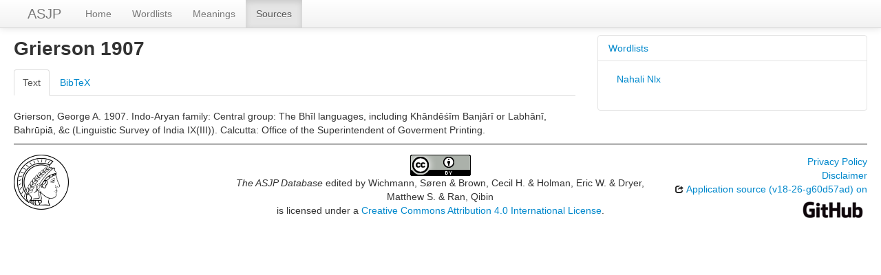

--- FILE ---
content_type: text/html; charset=utf-8
request_url: https://asjp.clld.org/sources/7151
body_size: 2840
content:
<!DOCTYPE html>
<html lang="en">
    
    
    <head>
        <meta charset="utf-8">
        <title>
            The ASJP Database -
             
        </title>
        <meta name="viewport" content="width=device-width, initial-scale=1.0">
        <meta name="description" content="">
        <meta name="author" content="">
        <link rel="shortcut icon"
              href="https://asjp.clld.org/static/favicon.png?v=3b7ca80fc000d6f963321264967171e0"
              type="image/x-icon" />

        <link href="https://asjp.clld.org/clld-static/css/packed.269bc361.css" rel="stylesheet">

        <script src="https://asjp.clld.org/clld-static/js/packed.74d7fd0e.js"></script>

        <link rel="unapi-server" type="application/xml" title="unAPI" href="https://asjp.clld.org/unapi">
        <script src="https://asjp.clld.org/_js"></script>
         
    </head>
    <body id="r-source">
        

        <div id="top" class="navbar navbar-static-top">
            <div class="navbar-inner">
                <div class="container-fluid">
                    <a class="btn btn-navbar" data-toggle="collapse" data-target=".nav-collapse">
                        <span class="icon-bar"></span>
                        <span class="icon-bar"></span>
                        <span class="icon-bar"></span>
                    </a>
                    
    <a href="https://asjp.clld.org/" class="brand">ASJP</a>

                    <div class="nav-collapse collapse">
                        <ul class="nav">
                        
                            <li id="menuitem_dataset" class="">
                                <a href="https://asjp.clld.org/" title="Home">Home</a>
                            </li>
                        
                            <li id="menuitem_languages" class="">
                                <a href="https://asjp.clld.org/languages" title="Wordlists">Wordlists</a>
                            </li>
                        
                            <li id="menuitem_parameters" class="">
                                <a href="https://asjp.clld.org/parameters" title="Meanings">Meanings</a>
                            </li>
                        
                            <li id="menuitem_sources" class="active">
                                <a href="https://asjp.clld.org/sources" title="Sources">Sources</a>
                            </li>
                        </ul>
                    
                    </div><!--/.nav-collapse -->
                </div>
            </div>
        </div>

        <div class="container-fluid">
            <abbr class="unapi-id" title="https%3A%2F%2Fasjp.clld.org%2Fsources%2F7151"></abbr>
                <div class="row-fluid">
                    <div class="span8">
                    







<h2>Grierson 1907</h2>
<span class="Z3988" title="ctx_ver=Z39.88-2004&amp;rft_val_fmt=info%3Aofi%2Ffmt%3Akev%3Amtx%3Abook&amp;rfr_id=info%3Asid%2FThe+ASJP+Database&amp;rft.genre=unknown&amp;rft.atitle=Indo-Aryan+family%3A+Central+group%3A+The+Bhi%CC%84l+languages%2C+including+Kha%CC%84nde%CC%84s%CC%81i%CC%84m+Banja%CC%84ri%CC%84+or+Labha%CC%84ni%CC%84%2C+Bahru%CC%84pia%CC%84%2C+%26c+%28Linguistic+Survey+of+India+IX%28III%29%29.+Calcutta%3A+Office+of+the+Superintendent+of+Goverment+Printing.&amp;rft.date=1907&amp;rft.aulast=Grierson&amp;rft.aufirst=George+A."> </span>

<div class="tabbable">
    <ul class="nav nav-tabs">
        <li class="active"><a href="#tab1" data-toggle="tab">Text</a></li>
        <li><a href="#tab2" data-toggle="tab">BibTeX</a></li>
    </ul>
    <div class="tab-content">
        
        <div id="tab1" class="tab-pane active">
            <p id="6745">Grierson, George A. 1907. Indo-Aryan family: Central group: The Bhīl languages, including Khāndēśīm Banjārī or Labhānī, Bahrūpiā, &amp;c (Linguistic Survey of India IX(III)). Calcutta: Office of the Superintendent of Goverment Printing.</p>
            
    <script src="https://books.google.com/books?jscmd=viewapi&bibkeys=&callback=CLLD.process_gbs_info">
    </script>

        </div>
        <div id="tab2" class="tab-pane"><pre>@misc{7151,
  author = {Grierson, George A.},
  title  = {Indo-Aryan family: Central group: The Bhīl languages, including Khāndēśīm Banjārī or Labhānī, Bahrūpiā, &amp;c (Linguistic Survey of India IX(III)). Calcutta: Office of the Superintendent of Goverment Printing.},
  year   = {1907}
}</pre></div>
    </div>
</div>




                    </div>
                    <div id="sidebar" class="span4">
                        
    
    <div class="accordion" id="sidebar-accordion">
        
    <div class="accordion-group">
        <div class="accordion-heading">
            <a class="accordion-toggle" data-toggle="collapse" data-parent="#sidebar-accordion" href="#acc-l" title="click to hide or show Wordlists">
                Wordlists
            </a>
        </div>
        <div id="acc-l" class="accordion-body collapse in">
            <div class="accordion-inner">
                
            
    <ul class="nav nav-pills nav-stacked">
        <li><a class="Language" href="https://asjp.clld.org/languages/NAHALI_NLX" title="Nahali Nlx">Nahali Nlx</a></li>
    </ul>

        
            </div>
        </div>
    </div>

        
    </div>

                    </div>
                </div>
            <div class="row-fluid">
                <div class="span12">
                <footer>
                
                    <div class="row-fluid" style="padding-top: 15px; border-top: 1px solid black;">
                        <div class="span3">
                            <a href="https://www.eva.mpg.de"
                               title="Max Planck Institute for Evolutionary Anthropology, Leipzig">
                                <img width="80" src="https://asjp.clld.org/clldmpg-static/minerva.png" />
                            </a>
                        </div>
                        <div class="span6" style="text-align: center;">
                            
                            <a rel="license" href="https://creativecommons.org/licenses/by/4.0/">
                                <img alt="License" style="border-width:0" src="https://asjp.clld.org/clld-static/images/cc-by.png" />
                            </a>
                            <br />
                            
                            <span class="Dataset" href="http://purl.org/dc/dcmitype/Dataset" property="dct:title" rel="dct:type" xmlns:dct="http://purl.org/dc/terms/">The ASJP Database</span>
                            edited by
                            <span xmlns:cc="https://creativecommons.org/ns#"
                                  property="cc:attributionName"
                                  rel="cc:attributionURL">
                                Wichmann, Søren &amp; Brown, Cecil H. &amp; Holman, Eric W. &amp; Dryer, Matthew S. &amp; Ran, Qibin
                           </span>
                            
                            <br />
                            is licensed under a
                            <a rel="license" href="https://creativecommons.org/licenses/by/4.0/">
                                Creative Commons Attribution 4.0 International License</a>.
                        </div>
                        <div class="span3" style="text-align: right;">
                                <a class="clld-privacy-policy" href="https://www.eva.mpg.de/privacy-policy.html">Privacy Policy</a><br/>
                            <a class="clld-disclaimer" href="https://asjp.clld.org/legal">Disclaimer</a>
                            <br/>
                            <a href="https://github.com/clld/asjp">
                                <i class="icon-share">&nbsp;</i>
                                Application source
                                    (v18-26-g60d57ad)
                                on<br/>
                                <img height="25" src="https://asjp.clld.org/clld-static/images/GitHub_Logo.png" />
                            </a>
                        </div>
                    </div>
                
                </footer>
                </div>
            </div>
        </div>

        <div id="Modal" class="modal hide fade" tabindex="-1" role="dialog" aria-labelledby="ModalLabel" aria-hidden="true">
            <div class="modal-header">
                <button type="button" class="close" data-dismiss="modal" aria-hidden="true">×</button>
                <h3 id="ModalLabel"></h3>
            </div>
            <div id="ModalBody" class="modal-body">
            </div>
        </div>

        <script>
             
        </script>
    </body>
</html>
